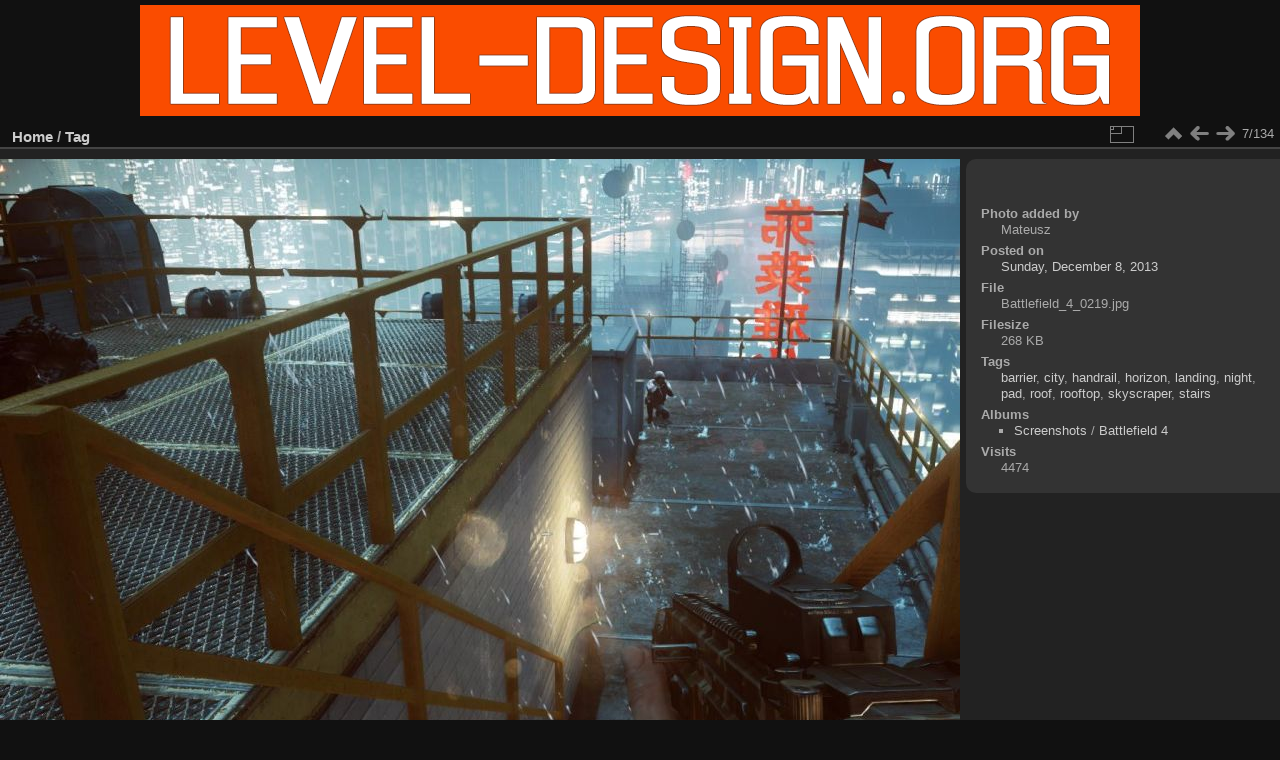

--- FILE ---
content_type: text/html; charset=utf-8
request_url: http://level-design.org/referencedb/picture.php?/16985/tags/23-barrier
body_size: 3179
content:
<!DOCTYPE html>
<html lang="en" dir="ltr">
<head>
<meta charset="utf-8">
<meta name="generator" content="Piwigo (aka PWG), see piwigo.org">

 
<meta name="keywords" content="barrier, city, handrail, horizon, landing, night, pad, roof, rooftop, skyscraper, stairs">
<meta name="description" content="Battlefield 4 0219 - Battlefield_4_0219.jpg">

<title>Battlefield 4 0219 | LEVEL-DESIGN.org - Reference Database</title>
<link rel="shortcut icon" type="image/x-icon" href="themes/default/icon/favicon.ico">

<link rel="start" title="Home" href="/referencedb/" >
<link rel="search" title="Search" href="search.php" >

<link rel="first" title="First" href="picture.php?/32000/tags/23-barrier" ><link rel="prev" title="Previous" href="picture.php?/13878/tags/23-barrier" ><link rel="next" title="Next" href="picture.php?/17134/tags/23-barrier" ><link rel="last" title="Last" href="picture.php?/9322/tags/23-barrier" ><link rel="up" title="Thumbnails" href="index.php?/tags/23-barrier" >
<link rel="canonical" href="picture.php?/16985">

 
	<!--[if lt IE 7]>
		<link rel="stylesheet" type="text/css" href="themes/default/fix-ie5-ie6.css">
	<![endif]-->
	<!--[if IE 7]>
		<link rel="stylesheet" type="text/css" href="themes/default/fix-ie7.css">
	<![endif]-->
	

	<!--[if lt IE 8]>
		<link rel="stylesheet" type="text/css" href="themes/elegant/fix-ie7.css">
	<![endif]-->


<!-- BEGIN get_combined -->
<link rel="stylesheet" type="text/css" href="_data/combined/j96g59.css">


<!-- END get_combined -->

<!--[if lt IE 7]>
<script type="text/javascript" src="themes/default/js/pngfix.js"></script>
<![endif]-->

</head>

<body id="thePicturePage" class="section-tags tag-23 image-16985 "  data-infos='{"section":"tags","tag_ids":["23"],"image_id":"16985"}'>

<div id="the_page">


<div id="theHeader"><a href="http://level-design.org/referencedb/"><img src="ldorg_ref.png"></a></div>


<div id="content">



<div id="imageHeaderBar">
	<div class="browsePath">
		<a href="/referencedb/">Home</a> / <a href="tags.php" title="display available tags">Tag</a> 
	</div>
</div>

<div id="imageToolBar">
<div class="imageNumber">7/134</div>
<div class="navigationButtons">
<a href="index.php?/tags/23-barrier" title="Thumbnails" class="pwg-state-default pwg-button"><span class="pwg-icon pwg-icon-arrow-n"></span><span class="pwg-button-text">Thumbnails</span></a><a href="picture.php?/13878/tags/23-barrier" title="Previous : Battlefield 3 0415" class="pwg-state-default pwg-button"><span class="pwg-icon pwg-icon-arrow-w"></span><span class="pwg-button-text">Previous</span></a><a href="picture.php?/17134/tags/23-barrier" title="Next : Battlefield 4 0368" class="pwg-state-default pwg-button pwg-button-icon-right"><span class="pwg-icon pwg-icon-arrow-e"></span><span class="pwg-button-text">Next</span></a></div>

<div class="actionButtons">
<a id="derivativeSwitchLink" title="Photo sizes" class="pwg-state-default pwg-button" rel="nofollow"><span class="pwg-icon pwg-icon-sizes"></span><span class="pwg-button-text">Photo sizes</span></a><div id="derivativeSwitchBox" class="switchBox"><div class="switchBoxTitle">Photo sizes</div><span id="aSizeChecked">&#x2714; </span> <a id="aSize" href="picture.php?/16985/tags/23-barrier" title="" data-checked="yes">Automatic</a><br><br><span class="switchCheck" id="derivativeCheckedmedium">&#x2714; </span><a href="javascript:changeImgSrc('_data/i/upload/2013/12/08/20131208232701-1d60fb5e-me.jpg','medium','medium')">M - medium<span class="derivativeSizeDetails"> (1200 x 750)</span></a><br><span class="switchCheck" id="derivativeCheckedlarge" style="visibility:hidden">&#x2714; </span><a href="javascript:changeImgSrc('_data/i/upload/2013/12/08/20131208232701-1d60fb5e-la.jpg','large','large')">L - large<span class="derivativeSizeDetails"> (1500 x 937)</span></a><br><span class="switchCheck" id="derivativeCheckedxlarge" style="visibility:hidden">&#x2714; </span><a href="javascript:changeImgSrc('_data/i/upload/2013/12/08/20131208232701-1d60fb5e-xl.jpg','xlarge','xlarge')">XL - extra large<span class="derivativeSizeDetails"> (1680 x 1050)</span></a><br></div>
</div>
</div>
<div id="theImageAndInfos">
<div id="theImage">

    <img class="file-ext-jpg path-ext-jpg" src="_data/i/upload/2013/12/08/20131208232701-1d60fb5e-me.jpg"width="1200" height="750" alt="Battlefield_4_0219.jpg" id="theMainImage" usemap="#mapmedium" title="Battlefield 4 0219 - Battlefield_4_0219.jpg">


<map name="mapmedium"><area shape=rect coords="0,0,300,750" href="picture.php?/13878/tags/23-barrier" title="Previous : Battlefield 3 0415" alt="Battlefield 3 0415"><area shape=rect coords="300,0,895,187" href="index.php?/tags/23-barrier" title="Thumbnails" alt="Thumbnails"><area shape=rect coords="902,0,1200,750" href="picture.php?/17134/tags/23-barrier" title="Next : Battlefield 4 0368" alt="Battlefield 4 0368"></map><map name="maplarge"><area shape=rect coords="0,0,375,937" href="picture.php?/13878/tags/23-barrier" title="Previous : Battlefield 3 0415" alt="Battlefield 3 0415"><area shape=rect coords="375,0,1119,234" href="index.php?/tags/23-barrier" title="Thumbnails" alt="Thumbnails"><area shape=rect coords="1127,0,1500,937" href="picture.php?/17134/tags/23-barrier" title="Next : Battlefield 4 0368" alt="Battlefield 4 0368"></map><map name="mapxlarge"><area shape=rect coords="0,0,420,1050" href="picture.php?/13878/tags/23-barrier" title="Previous : Battlefield 3 0415" alt="Battlefield 3 0415"><area shape=rect coords="420,0,1253,262" href="index.php?/tags/23-barrier" title="Thumbnails" alt="Thumbnails"><area shape=rect coords="1263,0,1680,1050" href="picture.php?/17134/tags/23-barrier" title="Next : Battlefield 4 0368" alt="Battlefield 4 0368"></map>


</div><div id="infoSwitcher"></div><div id="imageInfos">

<dl id="standard" class="imageInfoTable">
<div id="pab1" class="imageInfo"><dt>Photo added by</dt><dd>Mateusz</dd></div><div id="datepost" class="imageInfo"><dt>Posted on</dt><dd><a href="index.php?/posted-monthly-list-2013-12-08" rel="nofollow">Sunday, December 8, 2013</a></dd></div><div id="File" class="imageInfo"><dt>File</dt><dd>Battlefield_4_0219.jpg</dd></div><div id="Filesize" class="imageInfo"><dt>Filesize</dt><dd>268 KB</dd></div><div id="Tags" class="imageInfo"><dt>Tags</dt><dd><a href="index.php?/tags/23-barrier">barrier</a>, <a href="index.php?/tags/415-city">city</a>, <a href="index.php?/tags/483-handrail">handrail</a>, <a href="index.php?/tags/107-horizon">horizon</a>, <a href="index.php?/tags/377-landing">landing</a>, <a href="index.php?/tags/277-night">night</a>, <a href="index.php?/tags/470-pad">pad</a>, <a href="index.php?/tags/80-roof">roof</a>, <a href="index.php?/tags/637-rooftop">rooftop</a>, <a href="index.php?/tags/108-skyscraper">skyscraper</a>, <a href="index.php?/tags/88-stairs">stairs</a></dd></div><div id="Categories" class="imageInfo"><dt>Albums</dt><dd><ul><li><a href="index.php?/category/29">Screenshots</a> / <a href="index.php?/category/44">Battlefield 4</a></li></ul></dd></div><div id="Visits" class="imageInfo"><dt>Visits</dt><dd>4474</dd></div>

</dl>

</div>
</div>


</div>
<div id="copyright">

  Powered by	<a href="https://piwigo.org" class="Piwigo">Piwigo</a>
  
    <span id="persofooter">
- <a href="http://level-design.org" target="_blank">LEVEL-DESIGN.org</a>
</span>
</div>
</div>
<!-- BEGIN get_combined -->
<script type="text/javascript" src="_data/combined/ca547b.js"></script>
<script type="text/javascript">//<![CDATA[

jQuery().ready(function() {
  if (jQuery("#theImage").size() > 0) {
    function save_available_size() {
      var width = jQuery("#theImage").width()
      width -= 12;

      if (jQuery("#theMainImage").size() > 0) {
        var imageMarginWidth = jQuery("#theMainImage").outerWidth(true)-jQuery("#theMainImage").width();
        width -= imageMarginWidth;
      }

      var docHeight = "innerHeight" in window ? window.innerHeight : document.documentElement.offsetHeight;
      var offset = jQuery("#theImage").offset();
      var height = docHeight - Math.ceil(offset.top);
      height -= 40;

      document.cookie= 'available_size='+width+'x'+height+';path=/referencedb/';
    }

    save_available_size();
    jQuery(window).resize(function() {
      save_available_size();
    });

    jQuery("#aSize").click(function() {
      var is_automatic_size;

      if (jQuery(this).data("checked") == "yes") {
        is_automatic_size = "no";
        jQuery("#aSizeChecked").css("visibility", "hidden");
      }
      else {
        is_automatic_size = "yes";
        jQuery("#aSizeChecked").css("visibility", "visible");
      }

      jQuery(this).data("checked", is_automatic_size);
      document.cookie= 'is_automatic_size='+is_automatic_size+';path=/referencedb/';
    });
  }
});
var p_main_menu = "disabled", p_pict_descr = "disabled", p_pict_comment = "off";
document.onkeydown = function(e){e=e||window.event;if (e.altKey) return true;var target=e.target||e.srcElement;if (target && target.type) return true;	var keyCode=e.keyCode||e.which, docElem=document.documentElement, url;switch(keyCode){case 63235: case 39: if (e.ctrlKey || docElem.scrollLeft==docElem.scrollWidth-docElem.clientWidth)url="picture.php?/17134/tags/23-barrier"; break;case 63234: case 37: if (e.ctrlKey || docElem.scrollLeft==0)url="picture.php?/13878/tags/23-barrier"; break;case 36: if (e.ctrlKey)url="picture.php?/32000/tags/23-barrier"; break;case 35: if (e.ctrlKey)url="picture.php?/9322/tags/23-barrier"; break;case 38: if (e.ctrlKey)url="index.php?/tags/23-barrier"; break;}if (url) {window.location=url.replace("&amp;","&"); return false;}return true;}
function changeImgSrc(url,typeSave,typeMap)
{
	var theImg = document.getElementById("theMainImage");
	if (theImg)
	{
		theImg.removeAttribute("width");theImg.removeAttribute("height");
		theImg.src = url;
		theImg.useMap = "#map"+typeMap;
	}
	jQuery('#derivativeSwitchBox .switchCheck').css('visibility','hidden');
	jQuery('#derivativeChecked'+typeMap).css('visibility','visible');
	document.cookie = 'picture_deriv='+typeSave+';path=/referencedb/';
}
(window.SwitchBox=window.SwitchBox||[]).push("#derivativeSwitchLink", "#derivativeSwitchBox");
//]]></script>
<script type="text/javascript">
(function() {
var s,after = document.getElementsByTagName('script')[document.getElementsByTagName('script').length-1];
s=document.createElement('script'); s.type='text/javascript'; s.async=true; s.src='themes/default/js/switchbox.js?v16.2.0';
after = after.parentNode.insertBefore(s, after);
})();
</script>
<!-- END get_combined -->

</body>
</html>